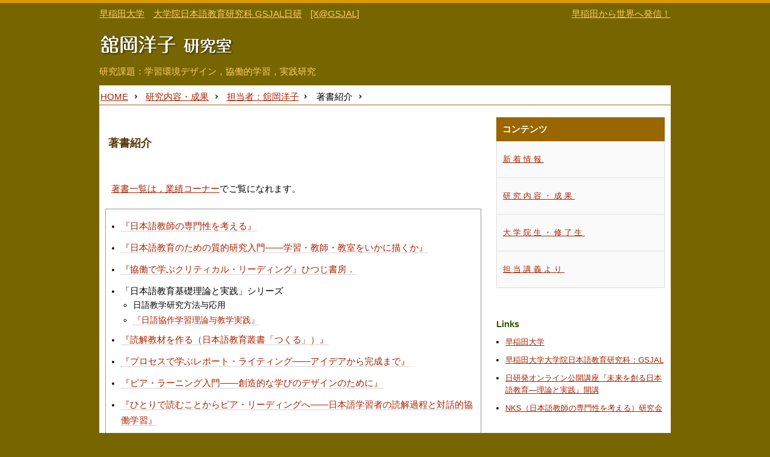

--- FILE ---
content_type: text/html
request_url: https://gsjal.jp/tateoka/book.html
body_size: 17827
content:
<!DOCTYPE html PUBLIC "-//W3C//DTD XHTML 1.0 Transitional//EN" "http://www.w3.org/TR/xhtml1/DTD/xhtml1-transitional.dtd">
<html xmlns="http://www.w3.org/1999/xhtml" xml:lang="ja" lang="ja">
<head>
<meta http-equiv="Content-Type" content="text/html; charset=UTF-8" />
<meta http-equiv="Content-Style-Type" content="text/css; charset=UTF-8" />
<link rel="start" href="https://gsjal.jp/tateoka/index.html" />
<style type="text/css" media="screen,tv">@import "./css/screen12.css";</style>
<link rel="stylesheet" type="text/css" media="print" href="../css/print.css" />
<title>著書紹介：舘岡洋子研究室 GSJAL日研-早稲田大学大学院日本語教育研究科</title>
</head>

<body><div id="container"><div id="gsjal"><ul id="logo1"><li><a href="https://www.waseda.jp/top/" title="Waseda University">早稲田大学</a></li><li><a href="https://www.waseda.jp/fire/gsjal/" title="大学院日本語教育研究科 GSJAL日研">大学院日本語教育研究科 GSJAL日研</a></li><li><a href="https://x.com/gsjal">[X@GSJAL]</a></li></ul><div id="logo2"><a href="https://www.waseda.jp/fire/gsjal/research/">早稲田から世界へ発信！</a></div><br /></div>

<div id="header"><div class="wrapper"><h1><a href="./"><img src="./img/header.png" width="230" height="40" alt="舘岡洋子 研究室" /></a></h1><p>研究課題：学習環境デザイン，協働的学習，実践研究</p></div></div><!-- header -->

<div id="breadcrumbs"><ul>
	<li><a href="./index.html">HOME</a></li>
	<li><a href="studies.html">研究内容・成果</a></li>
	<li><a href="tateoka.html">担当者：舘岡洋子</a></li>
	<li>著書紹介</li>
</ul><br /></div>

<div id="main-content"><div class="wrapper">
<h2>著書紹介</h2>
	<p><a href="tateoka.html#book">著書一覧は，業績コーナー</a>でご覧になれます。</li>
	<div class="field"><ul>
		<li><a href="#a07">『日本語教師の専門性を考える』</a></li>
		<li><a target="_blank" href="https://cocopb.com/books/978-4-904595-68-8/">『日本語教育のための質的研究入門――学習・教師・教室をいかに描くか』</a></li>
		<li><a target="_blank" href="http://www.hituzi.co.jp/hituzibooks/ISBN978-4-89476-540-5.htm">『協働で学ぶクリティカル・リーディング』ひつじ書房．</a></li>
		<li>「日本語教育基礎理論と実践」シリーズ<ul>
			<li>日語教学研究方法与応用</li>
			<li><a href="#a04">『日語協作学習理論与教学実践』</a></li>
		</ul></li>
		<li><a href="#a03">『読解教材を作る（日本語教育叢書「つくる」）』</a></li>
		<li><a href="#news1102">『プロセスで学ぶレポート・ライティング――アイデアから完成まで』</a></li>
		<li><a href="#a02">『ピア・ラーニング入門――創造的な学びのデザインのために』</a></li>
		<li><a href="#a01">『ひとりで読むことからピア・リーディングへ――日本語学習者の読解過程と対話的協働学習』</a></li>
	</ul></div>



	<h3 id="a07">『日本語教師の専門性を考える』</h3>
		<ul>
			<li>舘岡洋子（編）ココ出版より2021年刊［<a target="_blank" href="https://cocopb.com/books/978-4-86676-033-9/"><img src="https://cocopb.com/books/wp-content/uploads/2021/06/b033_web-212x300.jpg" width="100" height="142" alt="cover:" />出版社による紹介</a>］</li>
		</ul>
		<p>多様化する日本語教育環境の中で問われている日本語教師の専門性について考察する一冊。</p>
		<p>「あるフィールドに、ある方法が固定的に決まっているのではない。方法は教師の理念とフィールドとの間で編成されるのである」―これまで固定的にとらえられてきた「専門性」を問い直し、理念・方法・フィールドが一貫性をもって連動する「三位一体モデル」を提案する。</p>
		<p>また、多様なフィールドにおける実践を収録。それぞれの実践者たちが自身の理念とフィールドと方法の三者の関係を意識しつつ実践を振り返ることで、「専門性」のありようをさぐる。</p>
		<ul>
			<li>関連：<a target="_blank" href="https://www.togaru.online/tateoka">自著を語る「幾重もの対話の中でいっしょにつくる」（言語文化教育研究学会WEBマガジン『トガル』2021年9月15日）</a></li>
			<li>関連：<a target="_blank" href="https://nihongokyoshi-senmonsei.com/">NKS（日本語教師の専門性を考える）研究会</a></li>
		</ul>
	<p class="gotop"><a href="#" title="このページの先頭へ">▲</a></p>

	<h3 id="a04" lang="zh-CN" xml:lang="zh-CN">『日语协作学习理论与教学实践』</h3>
		<ul>
			<li lang="zh-CN" xml:lang="zh-CN"><img src="./img/book7.png" width="100" height="137" alt="表紙" />池田玲子、馆冈洋子（编，著）、朱桂栄，林洪（著）</li>
			<li>2014年3月，高等教育出版社</li>
			<li>42元，ISBN: 978-7-04-031905-7</li>
		</ul>
		<p lang="zh-CN" xml:lang="zh-CN">本书为《日语教育基础理论与实践》系列丛书著作之一，从协作学习的理论到实践，给教师组织课堂、实践教学一定的启示。</p>
		<p><a href="./dat/book7.pdf">チラシ［中国語版］をダウンロードする［PDF］</a></p>
	<p class="gotop"><a href="#" title="このページの先頭へ">▲</a></p>

	<h3 id="a03">『読解教材を作る（日本語教育叢書「つくる」）』</h3>
		<ul>
			<li><img src="./img/book5.png" width="100" height="134" alt="表紙" />平高史也（編著），関正昭（編），舘岡洋子（著）</li>
			<li>2012年5月，<a href="http://www.3anet.co.jp/ja/2975/">スリーエーネットワーク</a></li>
			<li>2,100円，ISBN: 978-4883195961</li>
		</ul>
		<p>教科書・教材作りのプロセスとノウハウをテーマ別にまとめたシリーズの，「会話教材」「漢字教材」に続く3冊目です。文章理解，読解行動など，教材を作る前に知っておきたい理論とともに，身近な素材を教材化するヒントやアイディア，教材開発の実例，また，読解授業のコースデザインや，ピアリーディングの手法を用いた授業の実践などが紹介されています。</p>
		<p>さまざまな視点から，読解教育について考える際のヒントが得られる1冊です。</p>
	<p class="gotop"><a href="#" title="このページの先頭へ">▲</a></p>


	<h3 id="news1102">『プロセスで学ぶレポート・ライティング――アイデアから完成まで』</h3>
		<ul>
			<li><img src="./img/book4.jpg" width="100" height="136" alt="表紙" />細川英雄，小林ミナ，舘岡洋子　著</li>
			<li>「日本語ライブラリー」シリーズ</li>
			<li>朝倉書店より，2011年6月刊　［<a href="http://asakura.co.jp/G_12.php?isbn=ISBN978-4-254-51525-1">朝倉書店による紹介</a>］</li>
			<li>定価：2,940円（税込）</li>
		</ul>
		<p>学生・社会人がレポートや報告書を作成するための手引きとなるテキスト。ディスカッションによりレポートのブラッシュアップを行っていく過程を示す【体験編】，その実例を具体的にわかりやすく解説し，理解をする【執筆編】（「構成」を考える・「対話」から考える・「言語」から考える・「形式」を決める）の二部構成。</p>
	<p class="gotop"><a href="#" title="このページの先頭へ">▲</a></p>

	<h3 id="a02">『ピア・ラーニング入門――創造的な学びのデザインのために』</h3>
		<ul>
			<li><img src="./img/book1.png" width="100" height="150" alt="表紙" />池田玲子・舘岡洋子　著</li>
			<li>2007年，<a href="http://www.hituzi.co.jp/books/288.html">ひつじ書房</a></li>
			<li>ISBN：978-4894762886，152ページ，￥2,520（税込）</li>
		</ul>
		<h4>「実践から生まれた理論――『ピア・ラーニング入門』出版で想うこと」舘岡洋子</h4>
		<p>『ピア・ラーニング入門――創造的な学びのデザインのために』が出版された。</p>
		<p>本書は池田玲子さんとの共著だが，ふたりでこの本の具体的な章立てを決めたのは2005年の秋，金沢の学会大会のときの帰りの飛行機の中でのことである。構想を練ったのはそれより前だから，ずいぶん時間が経ってしまった。共著というのは，私にとって楽しい体験だった。モノを書くこと自体は苦しい作業の面もあるのだが，ふたりで創るというのはそのプロセスでさまざまな発見や創発がおきて，ひとりでは味わえない醍醐味があった。
		</p>
		<p>池田さんとは，それ以前にもいっしょに講演やワークショップをしているので，私自身ピア・レスポンスについてよくわかっていると思っていたのだが，私の担当のピア・リーディングとは同じ協働といってもずいぶん違っているとわかった。はじめはそれが，書くか読むかという技能の違いからくるものだと思っていたが，二人の関心や性向の違いもおおいに関係していたような気がする。これは私だけが思っていることなのかどうか，今度，池田さんにも確認してみたいと思っている。</p>
		<p>もうひとつ，今，感じていることは，この本を書く過程は自分にとってのいい振り返りの機会となったということだ。こう言葉にすると，なんだかありきたりの言葉だが。私が担当した第3章と第5章は理論的な部分と実践的な部分という対応になる。その両方を書くことをとおして，自分の実践をやや客観的に眺めたり，その意義を考えたり，自分がめざす「教室観」について問うたりした。その行ったり来たりは，自分にとっての日常そのままを正直に語ることでもあったので，自分の居場所や現在を確認する作業ともなった。</p>
		<p>自分が毎日，試行錯誤しながら積み重ねている授業実践について，内省的に検討し自分の気づきを言葉にしてみる。これでいいか，いやちょっと違うという問い直しの繰り返しの中で，自分が求めているものを探し当てようとする。これは，毎日追われて流されてしまいがちな中で，普段なかなかできない試みだ。少し形になってきた気づきと前に考えていたこととのつながりを考える。こうしてあるコンセプトを生み出す。このコンセプトは，自分なりの「理論」だ。実践から生まれた理論といってもいい。普遍的などんな場合にも適用できるものではないのだが，自分の体験から出てきた自分自身が納得できるものであるということが大変重要だと私は思っている。もちろん先行研究も読んだりするのだが，あくまでもそれは自分の「理論」を確認したり，位置づけたりするためのような気がする。</p>
		<p>新たなる自分なりの理論は，次の実践を意識的に「見る目」となる。</p>
		<p>（<a href="http://blog.mag2.com/m/log/0000079505/108706625.html">メールマガジン「ルビュ言語文化教育」213（2007年6月29日）</a>より転載）</p>

		<h4><a href="http://www.hituzi.co.jp/books/288.html">内容紹介（ひつじ書房による）</a></h4>
		<p>ピアとは仲間，同僚（peer）という意味の言葉。ピア・ラーニングとは，近年，さまざまな分野で耳にするようになっている「協働」という理念に基づく学習活動方法のこと。本書では，まず，理論編として，市民運動，地域，学校など，さまざまな分野で具現化された協働の形を紹介，また日本語教育における協働の再定義を行うとともに，日本語教師がピア・ラーニングをデザインする場合に重要となってくる学習としての効果，特徴について整理する。さらに実践編として，ピア・レスポンス，ピア・リーディングの具体的な学習活動の例について紹介，解説を行う。</p>
		<p>本の装幀は，演劇の宣伝美術で活躍されている高橋歩さんです。高橋歩さんが，演劇フライヤーをデザインしている劇団は，ナイロン100℃，グリング，双数姉妹など。</p>
		<h4>もくじ</h4>
		<ul class="vitae">
			<li>第1章　協働とは（協働の定義；市民協働の原点　ほか）</li>
			<li>第2章　さまざまな協働の学び（対話的問題提起学習；シナゴジー理論による相教学習　ほか）</li>
			<li>第3章　ピア・ラーニングとは（学習観の転換と協働の背景；ピア・ラーニング　ほか）</li>
			<li>第4章　ピア・レスポンス（ピア・レスポンスとは；協働学習としてのピア・レスポンス　ほか）</li>
			<li>第5章　ピア・リーディング（読解授業の問題点；ピア・リーディングのはじまり――なぜピア・リーディングなのか　ほか）</li>
		</ul>
	<p class="gotop"><a href="#" title="このページの先頭へ">▲</a></p>

	<h3 id="a01">『ひとりで読むことからピア・リーディングへ――日本語学習者の読解過程と対話的協働学習』</h3>
		<ul>
			<li><img src="./img/book2.png" width="100" height="150" alt="表紙" />舘岡洋子　著</li>
			<li>2005年，東海大学出版会．</li>
			<li>ISBN：978-4486016663，201ページ，￥2,940（税込）</li>
		</ul>
		<h4 ><a href="http://www.press.tokai.ac.jp/bookdetail.jsp?isbn_code=ISBN978-4-486-01666-3">本書の内容（東海大学出版会による）</a></h4>
		<p>著者が日本語教育の実践現場で感じていた「読解教育のあり方」について，日本語学習者が読解の際にたどる過程での問題を明らかにし，自ら提唱するピア・リーディングを取り入れた成果と考察をもとに，読解授業における新たな提案を試みる。</p>
		<h4>もくじ</h4>
		<ul class="vitae">
			<li>序章　問題提起（読むことの難しさとは；読み手は読みの過程で何をしているのか；読解授業に関する疑問）</li>
			<li>第1章　読むこととは（読解過程のモデル；スキーマ理論による読解研究　ほか）</li>
			<li>第2章　日本語学習者はどのように読んでいるか――日本語学習者の読解過程（読みの過程を知ること；日本語学習者の読解過程および優れた読み手の特徴；内部リソースおよび外部リソースの利用と知識獲得；読解過程における自問自答と問題解決方略）</li>
			<li>第3章　ピア・リーディング――協働的読解活動の提案と試み（ピア・リーディングの提案；ピア・リーディングの試み；ピア・リーディングの実践――読解授業における協働的学習）</li>
			<li>終章　読解授業におけるピア・リーディングの意義と可能性（ピア・リーディングの特徴；ピア・リーディングにおける仲間の学習者　ほか）</li>
		</ul>
		<h4>書評</h4>
		<ul>
			<li>籔本容子さん（早稲田大学大学院日本語教育研究科　年少者日本語教育研究室）<a href="http://www.gsjal.jp/kawakami/youngreview18.html">http://www.gsjal.jp/kawakami/youngreview18.html</a></li>
		</ul>
	<p class="gotop"><a href="#" title="このページの先頭へ">▲</a></p>
</div><!-- main-wrap -->

<div id="sidebar"><div class="wrapper">
	<h3 class="top">コンテンツ</h3>
	<ul class="mainmenu"><!--
		--><li><a href="index.html">新着情報</a></li><!--
		--><li><a href="studies.html">研究内容・成果</a></li><!--
		--><li><a href="members.html">大学院生・修了生</a></li><!--
		--><li><a href="labo.html" id="current">担当講義より</a></li><!--
	--></ul>

	<h3>Links</h3>
	<ul>
		<li><a href="https://www.waseda.jp/top/">早稲田大学</a></li>
		<li><a href="https://www.waseda.jp/fire/gsjal/">早稲田大学大学院日本語教育研究科：GSJAL</a></li>
		<li><a target="_blank" href="https://www.waseda.jp/fire/gsjal/open-2/">日研発オンライン公開講座『未来を創る日本語教育―理論と実践』開講</a></li>
		<li><a target="_blank" href="https://nihongokyoshi-senmonsei.com/">NKS（日本語教師の専門性を考える）研究会</a></li>

	</ul>

	<h3>お問い合わせ</h3>
	<ul>
		<li><strong class="email">&#121;&#116;&#97;&#116;&#101;&#111;&#107;&#97;<span style="display:none;">［半角に→］</span>&#xff20;<span style="display:none;">［←半角に］</span>&#119;&#97;&#115;&#101;&#100;&#97;&#46;&#106;&#112;</strong>：舘岡洋子</li>
		<li>〒169-0051 東京都新宿区西早稲田1-21-1<br />早稲田大学<a href="https://www.waseda.jp/fire/gsjal/">大学院日本語教育研究科</a><br />舘岡洋子研究室</li>
		<li>アクセス：<a href="https://www.waseda.jp/fire/gsjal/access/">早稲田大学早稲田キャンパス 19号館（早大西早稲田ビル）</a>［<a href="https://www.waseda.jp/fire/gsjal/dat/information/gsjalmap.pdf">MAP：PDF</a>］</li>
	</ul>
</div></div><!-- sidebar -->

<br /></div><!-- main-content -->
</div><!-- container -->

<div id="footer"><div class="wrapper"><hr />
	<p lang="en" xml:lang="en">&copy; 2008-2025 TATEOKA, Yoko. Lab. All Rights Reserved.</p>
</div></div><!-- footer -->

</body></html>

--- FILE ---
content_type: text/css
request_url: https://gsjal.jp/tateoka/css/screen12.css
body_size: 861
content:
@charset "utf-8";
@import "../../css/struct16.css";
/* * * Default * * */
body{
	border-top:solid 5px #d90;
	background:#760 none;url(./background.jpg) left top repeat-x;
	color:#000;
}
a:link,a:visited{color:#a20;}
h2{color:#530;}
h3{
	border-top:solid 1px #350;
	border-bottom:solid 1px #350;
	color:#350;
}
h4{border-left:solid 10px #440;color:#440;}
h5{color:#222;}

/* * * pre-header * * */
div#gsjal *{color:#fc6!important;}

/* * * header * * */
div#header{background:transparent none;}
#header p{color:#fc6;background:transparent none;}

/* * * breadcrumbs * * */
div#breadcrumbs{
	border-bottom:solid 1px #962;
}

/* * * main-content * * */
/* main-content . wrapper */
/* whatsnew */
/* field */
/* sidebar */
/* mainmenu */
#sidebar h3.top{
	background:#960 none;
	color:#f8ffff;
}
.mainmenu li a:hover {background-color:#c90;color:#fff;}


/* * * footer * * */
#footer *{color:#fc6;}


--- FILE ---
content_type: text/css
request_url: https://gsjal.jp/css/print.css
body_size: 375
content:
body{font-size:10pt;}
*{font-family:Serif;line-height:110%;}
img, div#gsjal, div#gsjal, div#breadcrumbs, div#sidebar, div#footer, .hidden, .gotop, #header p{
	display:none;
}
a:link,a:visited{color:#000;}
#header *{text-decoration:none !important;}
h1{margin-bottom:5px;}
table{border-top:solid 2px #000;border-bottom:solid 2px #000;width:100%;}
td{border-bottom:solid 1px #000;text-align:left}
th{border-bottom:solid 1px #000;text-align:left}


--- FILE ---
content_type: text/css
request_url: https://gsjal.jp/css/struct16.css
body_size: 6593
content:
@charset "utf-8";
/* * * Default * * */
*{margin:0px;padding:0px;}
body{
	text-align:center;line-height:180%;font-size:11pt;
	font-family:'ヒラギノ角ゴ Pro W3','Hiragino Kaku Gothic Pro','メイリオ',Meiryo,'ＭＳ Ｐゴシック',sans-serif;
}
/* a:link,a:visited{text-decoration:none;} */
/* a:hover{text-decoration:underline;} */
a img{border:none!important;}
br{clear:both;font-size:1px;height:0;}
h2{
	clear:both;
	margin:10px;padding:20px 0 30px 5px;
	font-size:120%;font-weight:700;
}
h3{
	clear:both;
	margin:50px 5px 0 10px;padding:30px 5px 30px 10px;
	font-size:115%;font-weight:700;
}
h2+h3{
	margin-top:25px;
}
h4{
	clear:right;
	margin:20px 10px;padding:5px 10px;
	font-size:100%;font-weight:700;
}
h5{
	margin:10px 10px;padding:10px 10px 0 10px;
	font-size:98%;font-weight:700;
}
h4+h5{
	margin-top:-20px;
}
h6{
	margin:10px 10px;padding:10px 10px 0 10px;
	font-size:90%;font-weight:400;
}
h5+h6{
	margin-top:-20px;
}
p{margin:20px 5px 20px 20px;}
ul{margin:10px 10px 10px 35px;}li ul{margin:0 0 0 30px;}
ol{margin:10px 10px 10px 45px;}
li{margin:5px 0px;}li li{font-size:98%;margin:5px 0;line-height:140%;}

dl{margin:10px 20px;}
dt{margin:15px 0 0 0;font-weight:700;}
dd{margin:0 0 0 2em;}
li img, p img, dd img, dt img{float:right;margin:0 0 5px 10px;}
a:hover img{opacity: .7; -ms-filter:"progid:DXImageTransform.Microsoft.Alpha(opacity=70)";filter:progid:DXImageTransform.Microsoft.Alpha(opacity=70);}
hr{display:none;}
table{
	margin:20px 5px 20px 10px;
	border-top:solid 1px #aaa;
}
th,td{
	padding:5px 5px 5px 10px;
	vertical-align:top;
	border-bottom:solid 1px #aaa;
}
/* misc */
ul.vitae li{margin-left:2em;text-indent:-3em;list-style:none;}
ul.vitae li ul{margin-left:1em;text-indent:0;list-style:disc;}
ul.vitae li ul li{margin-left:0;text-indent:0;list-style:disc;}
dd.vitae{margin-left:3em;text-indent:-3em;list-style:none;}


ul.col2{width:270px;float:left;}
ul.col2:first-child{border-right:1px solid #999;margin-right:20px;}

span.date{font-size:85%;word-break:break-all;word-wrap:break-word;text-decoration:none!important;color:#444;}
.gotop{text-align:right;clear:both;margin:30px 10px;}
.clear{clear:right;}
.alignright{text-align:right;}
.hid{display:none;}
p.gotop a[title="このページの先頭へ"]{font-size:200%;}

/* * * main container * * */
div#container{
	width:950px;
	margin:0 auto;
	text-align:left;
}

/* * * pre-header * * */
div#gsjal{
	padding:5px 0 0 0;
	overflow:hidden;
	font-size:100%;
}
div#gsjal *{
	margin:0;padding:0;
}
#gsjal #logo1 li{
	float:left;
	list-style:none;
	margin-right:1em;
}
#gsjal div#logo2{
	float:right;
	text-align:right;
}

/* * * header * * */
div#header{clear:both;}
h1{margin:20px 0 0 0;}
#header img{float:none;margin:0 0 10px 0;}
#header p{margin:0;}

/* * * breadcrumbs * * */
div#breadcrumbs{
	margin:10px 0 0 0px;
	background:#fff none;
}
#breadcrumbs ul{
	margin:0 0 0 2px;padding:1px 0 4px 0;
}
#breadcrumbs li{
	display:block;float:left;
	margin:0 1em 0 0;padding:5px 1em 0 0;
	background:url(./breadcrumb.png) right 14px no-repeat;
}
/* * * main-content * * */
div#main-content{
	clear:both;background:#fff none;
	padding:10px 0;
	zoom:100%;
}
/* main-content . wrapper */
#main-content div.wrapper{
	width:640px;float:left;
	margin:10px 0 0 0;padding:0;
	text-align:left;
	background:#fff none;
}

/* whatsnew */
div#whatsnew{
	width:620px;
	border:solid 1px #bbb;
	margin:0 10px 60px 10px;padding:0;
}
#whatsnew h2{
	margin:10px;padding:5px 5px;
	font-size:105%;font-weight:700;
	float:left;
}
#whatsnew p{
	margin:10px;
	font-size:95%;
	float:right;
}
#whatsnew ul{
	clear:both;
	list-style:none;
	margin:0;padding:0;
}
#whatsnew ul li{
	clear:right;
	border-top:solid 1px #ccc;
	margin:0 0 0 0;padding:10px 10px 10px 1.5em;
	text-indent:-1em;
}
#whatsnew ul li ul{
	clear:none;
	list-style-type:disc;
	margin:5px 0 5px 20px;padding:0;
}
#whatsnew ul li ul li{
	margin:5px 0;padding:0 0 0 0;
	font-size:98%;
	text-indent:0;
}
#whatsnew ul li:last-child{
	margin-bottom:15px;
	text-align:right;
	font-size:95%;
}
#whatsnew ul li ul li:last-child{
	margin-bottom:5px;
	text-align:left;
	font-size:98%;
}
#whatsnew ul * li, div#whatsnew  dl * li{
	clear:none;border:none;
}
#whatsnew a{text-decoration:none!important;border-bottom:dotted 1px #aaa;}
#whatsnew a:hover{border-bottom:solid 1px #c00;}
/* field */
div.field{
	margin:10px 5px 10px 10px;padding:10px;
	clear:right;
	border:solid 1px #999;
}
div.field p{
	margin:10px 5px;
}
div.field ul{
	margin:0 0 0 15px;
}
div.field ul li, div.field ol li{
	margin-bottom:10px;
}
div.field ul li ul, div.field ul li ol{
	margin-left:20px;
}
div.field ul li ul li, div.field ul li ol li{
	margin-bottom:5px;margin-top:0px;
}
div.field ol{
	margin:0 0 0 25px;
}
div.field dl{
	margin:0 0 0 0px;
}
div.field dl:first-child{margin-top:-15px;}
div.field table{margin:5px;}

.field a{text-decoration:none!important;border-bottom:dotted 1px #aaa;}
.field a:hover{border-bottom:solid 1px #c00;}



/* * * sidebar * * */
div#sidebar{
	width:300px;
	float:right;
	background:#fff;
	overflow:hidden;
	line-height:140%;
	zoom:100%;
}
div#sidebar div.wrapper{
	width:280px;margin:0 10px 0 10px;
	text-align:left;
	background:#fff;
}
#sidebar h3{
	margin:50px 0px 0px 0px;padding:0;
	font-size:100%;font-weight:700;
	border:none;
}
#sidebar h3 a{
	border:none;
}
#sidebar h4{
	clear:both;
	margin:20px 0 0 0;padding:0;
	font-size:95%;
	border:none;
}
#sidebar h3+h4{
	margin-top:10px;
}
#sidebar p{
	margin:10px 0;
	font-size:92%;
}
#sidebar ul{
	margin:0 0 0 15px;padding:0;
	font-size:92%;
}
#sidebar ul.vitae{margin-left:0;}
#sidebar ul.vitae li{text-indent:0;}
#sidebar ul li{
	margin:10px 0;padding:0;
}
#sidebar ol{
	margin:0 0 0 20px;padding:0;
	font-size:92%;
}
#sidebar ol li{
	margin:5px 0 0 0;padding:0;
}
/* mainmenu */
#sidebar h3.top{
	margin:10px 0 0 0;padding:10px 10px;
}
#sidebar ul.mainmenu{
	margin:0;padding:0;
}
#sidebar .mainmenu li{
	display:block;
	margin:0;padding:0;
	letter-spacing:0.3em;
	font-size:100%;
	background:#fafafa;
	border-bottom:solid 1px #ddd;
	border-left:solid 1px #ddd;
	border-right:solid 1px #ddd;
}
.mainmenu li a{display:block;padding:20px 10px}

/* * * footer * * */
div#footer{
	clear:both;
	text-align:center;
}
#footer *{text-align:center;font-family:Arial,Helvetica,Sans-Serif;}

/* * * bugfix * * */
.clearfix:after, .field:after{
	content: ".";
	display: block;
	height: 0px;
	clear: both;
	visibility: hidden;
}
.clearfix, .field{ display: inline-block;}
/* Hides from IE-mac \*/
* html .clearfix, * html .field {height: 1%;}
.clearfix, .field {display: block;}
/* End */

span.dash{margin:0 0.4em 0 0.2em;letter-spacing:-0.1em;}span.dash:after{content:"―";}
